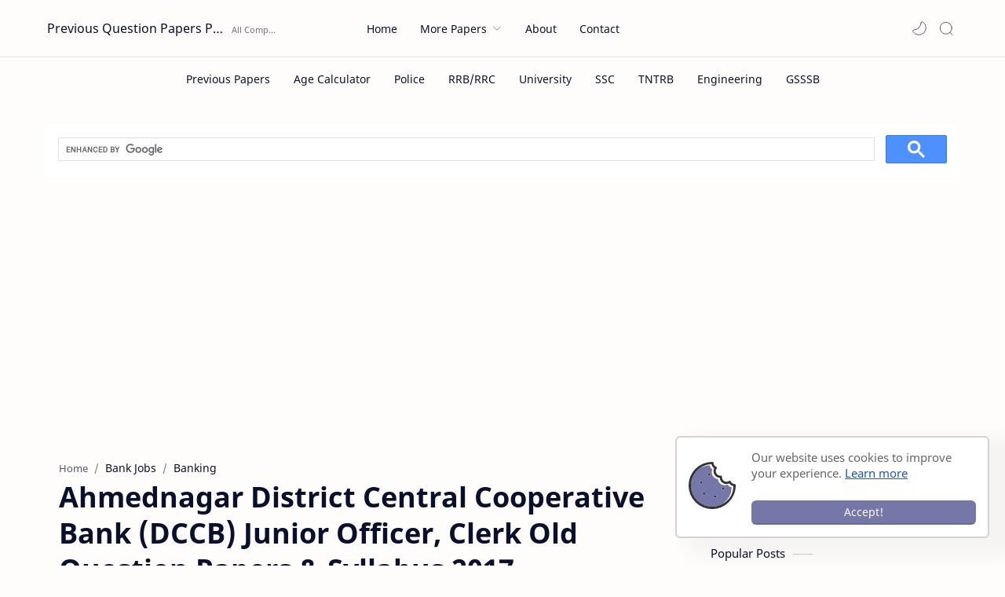

--- FILE ---
content_type: text/html; charset=utf-8
request_url: https://www.google.com/recaptcha/api2/aframe
body_size: 114
content:
<!DOCTYPE HTML><html><head><meta http-equiv="content-type" content="text/html; charset=UTF-8"></head><body><script nonce="E9mEBPFn-e49S_PUMFcFtQ">/** Anti-fraud and anti-abuse applications only. See google.com/recaptcha */ try{var clients={'sodar':'https://pagead2.googlesyndication.com/pagead/sodar?'};window.addEventListener("message",function(a){try{if(a.source===window.parent){var b=JSON.parse(a.data);var c=clients[b['id']];if(c){var d=document.createElement('img');d.src=c+b['params']+'&rc='+(localStorage.getItem("rc::a")?sessionStorage.getItem("rc::b"):"");window.document.body.appendChild(d);sessionStorage.setItem("rc::e",parseInt(sessionStorage.getItem("rc::e")||0)+1);localStorage.setItem("rc::h",'1769027439107');}}}catch(b){}});window.parent.postMessage("_grecaptcha_ready", "*");}catch(b){}</script></body></html>